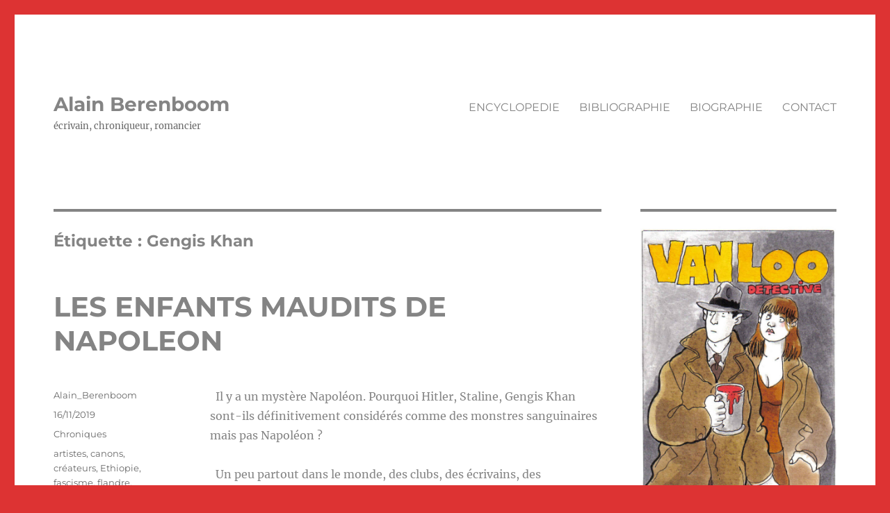

--- FILE ---
content_type: text/html; charset=UTF-8
request_url: https://www.berenboom.com/tag/gengis-khan/
body_size: 13042
content:
<!DOCTYPE html>
<html lang="fr-FR" class="no-js">
<head>
	<meta charset="UTF-8">
	<meta name="viewport" content="width=device-width, initial-scale=1.0">
	<link rel="profile" href="https://gmpg.org/xfn/11">
		<script>(function(html){html.className = html.className.replace(/\bno-js\b/,'js')})(document.documentElement);</script>
<title>Gengis Khan &#8211; Alain Berenboom</title>
<meta name='robots' content='max-image-preview:large' />
	<style>img:is([sizes="auto" i], [sizes^="auto," i]) { contain-intrinsic-size: 3000px 1500px }</style>
	<link rel="alternate" type="application/rss+xml" title="Alain Berenboom &raquo; Flux" href="https://www.berenboom.com/feed/" />
<link rel="alternate" type="application/rss+xml" title="Alain Berenboom &raquo; Flux des commentaires" href="https://www.berenboom.com/comments/feed/" />
<link rel="alternate" type="application/rss+xml" title="Alain Berenboom &raquo; Flux de l’étiquette Gengis Khan" href="https://www.berenboom.com/tag/gengis-khan/feed/" />
<script>
window._wpemojiSettings = {"baseUrl":"https:\/\/s.w.org\/images\/core\/emoji\/16.0.1\/72x72\/","ext":".png","svgUrl":"https:\/\/s.w.org\/images\/core\/emoji\/16.0.1\/svg\/","svgExt":".svg","source":{"concatemoji":"https:\/\/www.berenboom.com\/wp-includes\/js\/wp-emoji-release.min.js?ver=6.8.3"}};
/*! This file is auto-generated */
!function(s,n){var o,i,e;function c(e){try{var t={supportTests:e,timestamp:(new Date).valueOf()};sessionStorage.setItem(o,JSON.stringify(t))}catch(e){}}function p(e,t,n){e.clearRect(0,0,e.canvas.width,e.canvas.height),e.fillText(t,0,0);var t=new Uint32Array(e.getImageData(0,0,e.canvas.width,e.canvas.height).data),a=(e.clearRect(0,0,e.canvas.width,e.canvas.height),e.fillText(n,0,0),new Uint32Array(e.getImageData(0,0,e.canvas.width,e.canvas.height).data));return t.every(function(e,t){return e===a[t]})}function u(e,t){e.clearRect(0,0,e.canvas.width,e.canvas.height),e.fillText(t,0,0);for(var n=e.getImageData(16,16,1,1),a=0;a<n.data.length;a++)if(0!==n.data[a])return!1;return!0}function f(e,t,n,a){switch(t){case"flag":return n(e,"\ud83c\udff3\ufe0f\u200d\u26a7\ufe0f","\ud83c\udff3\ufe0f\u200b\u26a7\ufe0f")?!1:!n(e,"\ud83c\udde8\ud83c\uddf6","\ud83c\udde8\u200b\ud83c\uddf6")&&!n(e,"\ud83c\udff4\udb40\udc67\udb40\udc62\udb40\udc65\udb40\udc6e\udb40\udc67\udb40\udc7f","\ud83c\udff4\u200b\udb40\udc67\u200b\udb40\udc62\u200b\udb40\udc65\u200b\udb40\udc6e\u200b\udb40\udc67\u200b\udb40\udc7f");case"emoji":return!a(e,"\ud83e\udedf")}return!1}function g(e,t,n,a){var r="undefined"!=typeof WorkerGlobalScope&&self instanceof WorkerGlobalScope?new OffscreenCanvas(300,150):s.createElement("canvas"),o=r.getContext("2d",{willReadFrequently:!0}),i=(o.textBaseline="top",o.font="600 32px Arial",{});return e.forEach(function(e){i[e]=t(o,e,n,a)}),i}function t(e){var t=s.createElement("script");t.src=e,t.defer=!0,s.head.appendChild(t)}"undefined"!=typeof Promise&&(o="wpEmojiSettingsSupports",i=["flag","emoji"],n.supports={everything:!0,everythingExceptFlag:!0},e=new Promise(function(e){s.addEventListener("DOMContentLoaded",e,{once:!0})}),new Promise(function(t){var n=function(){try{var e=JSON.parse(sessionStorage.getItem(o));if("object"==typeof e&&"number"==typeof e.timestamp&&(new Date).valueOf()<e.timestamp+604800&&"object"==typeof e.supportTests)return e.supportTests}catch(e){}return null}();if(!n){if("undefined"!=typeof Worker&&"undefined"!=typeof OffscreenCanvas&&"undefined"!=typeof URL&&URL.createObjectURL&&"undefined"!=typeof Blob)try{var e="postMessage("+g.toString()+"("+[JSON.stringify(i),f.toString(),p.toString(),u.toString()].join(",")+"));",a=new Blob([e],{type:"text/javascript"}),r=new Worker(URL.createObjectURL(a),{name:"wpTestEmojiSupports"});return void(r.onmessage=function(e){c(n=e.data),r.terminate(),t(n)})}catch(e){}c(n=g(i,f,p,u))}t(n)}).then(function(e){for(var t in e)n.supports[t]=e[t],n.supports.everything=n.supports.everything&&n.supports[t],"flag"!==t&&(n.supports.everythingExceptFlag=n.supports.everythingExceptFlag&&n.supports[t]);n.supports.everythingExceptFlag=n.supports.everythingExceptFlag&&!n.supports.flag,n.DOMReady=!1,n.readyCallback=function(){n.DOMReady=!0}}).then(function(){return e}).then(function(){var e;n.supports.everything||(n.readyCallback(),(e=n.source||{}).concatemoji?t(e.concatemoji):e.wpemoji&&e.twemoji&&(t(e.twemoji),t(e.wpemoji)))}))}((window,document),window._wpemojiSettings);
</script>
<style id='wp-emoji-styles-inline-css'>

	img.wp-smiley, img.emoji {
		display: inline !important;
		border: none !important;
		box-shadow: none !important;
		height: 1em !important;
		width: 1em !important;
		margin: 0 0.07em !important;
		vertical-align: -0.1em !important;
		background: none !important;
		padding: 0 !important;
	}
</style>
<link rel='stylesheet' id='wp-block-library-css' href='https://www.berenboom.com/wp-includes/css/dist/block-library/style.min.css?ver=6.8.3' media='all' />
<style id='wp-block-library-theme-inline-css'>
.wp-block-audio :where(figcaption){color:#555;font-size:13px;text-align:center}.is-dark-theme .wp-block-audio :where(figcaption){color:#ffffffa6}.wp-block-audio{margin:0 0 1em}.wp-block-code{border:1px solid #ccc;border-radius:4px;font-family:Menlo,Consolas,monaco,monospace;padding:.8em 1em}.wp-block-embed :where(figcaption){color:#555;font-size:13px;text-align:center}.is-dark-theme .wp-block-embed :where(figcaption){color:#ffffffa6}.wp-block-embed{margin:0 0 1em}.blocks-gallery-caption{color:#555;font-size:13px;text-align:center}.is-dark-theme .blocks-gallery-caption{color:#ffffffa6}:root :where(.wp-block-image figcaption){color:#555;font-size:13px;text-align:center}.is-dark-theme :root :where(.wp-block-image figcaption){color:#ffffffa6}.wp-block-image{margin:0 0 1em}.wp-block-pullquote{border-bottom:4px solid;border-top:4px solid;color:currentColor;margin-bottom:1.75em}.wp-block-pullquote cite,.wp-block-pullquote footer,.wp-block-pullquote__citation{color:currentColor;font-size:.8125em;font-style:normal;text-transform:uppercase}.wp-block-quote{border-left:.25em solid;margin:0 0 1.75em;padding-left:1em}.wp-block-quote cite,.wp-block-quote footer{color:currentColor;font-size:.8125em;font-style:normal;position:relative}.wp-block-quote:where(.has-text-align-right){border-left:none;border-right:.25em solid;padding-left:0;padding-right:1em}.wp-block-quote:where(.has-text-align-center){border:none;padding-left:0}.wp-block-quote.is-large,.wp-block-quote.is-style-large,.wp-block-quote:where(.is-style-plain){border:none}.wp-block-search .wp-block-search__label{font-weight:700}.wp-block-search__button{border:1px solid #ccc;padding:.375em .625em}:where(.wp-block-group.has-background){padding:1.25em 2.375em}.wp-block-separator.has-css-opacity{opacity:.4}.wp-block-separator{border:none;border-bottom:2px solid;margin-left:auto;margin-right:auto}.wp-block-separator.has-alpha-channel-opacity{opacity:1}.wp-block-separator:not(.is-style-wide):not(.is-style-dots){width:100px}.wp-block-separator.has-background:not(.is-style-dots){border-bottom:none;height:1px}.wp-block-separator.has-background:not(.is-style-wide):not(.is-style-dots){height:2px}.wp-block-table{margin:0 0 1em}.wp-block-table td,.wp-block-table th{word-break:normal}.wp-block-table :where(figcaption){color:#555;font-size:13px;text-align:center}.is-dark-theme .wp-block-table :where(figcaption){color:#ffffffa6}.wp-block-video :where(figcaption){color:#555;font-size:13px;text-align:center}.is-dark-theme .wp-block-video :where(figcaption){color:#ffffffa6}.wp-block-video{margin:0 0 1em}:root :where(.wp-block-template-part.has-background){margin-bottom:0;margin-top:0;padding:1.25em 2.375em}
</style>
<style id='classic-theme-styles-inline-css'>
/*! This file is auto-generated */
.wp-block-button__link{color:#fff;background-color:#32373c;border-radius:9999px;box-shadow:none;text-decoration:none;padding:calc(.667em + 2px) calc(1.333em + 2px);font-size:1.125em}.wp-block-file__button{background:#32373c;color:#fff;text-decoration:none}
</style>
<style id='global-styles-inline-css'>
:root{--wp--preset--aspect-ratio--square: 1;--wp--preset--aspect-ratio--4-3: 4/3;--wp--preset--aspect-ratio--3-4: 3/4;--wp--preset--aspect-ratio--3-2: 3/2;--wp--preset--aspect-ratio--2-3: 2/3;--wp--preset--aspect-ratio--16-9: 16/9;--wp--preset--aspect-ratio--9-16: 9/16;--wp--preset--color--black: #000000;--wp--preset--color--cyan-bluish-gray: #abb8c3;--wp--preset--color--white: #fff;--wp--preset--color--pale-pink: #f78da7;--wp--preset--color--vivid-red: #cf2e2e;--wp--preset--color--luminous-vivid-orange: #ff6900;--wp--preset--color--luminous-vivid-amber: #fcb900;--wp--preset--color--light-green-cyan: #7bdcb5;--wp--preset--color--vivid-green-cyan: #00d084;--wp--preset--color--pale-cyan-blue: #8ed1fc;--wp--preset--color--vivid-cyan-blue: #0693e3;--wp--preset--color--vivid-purple: #9b51e0;--wp--preset--color--dark-gray: #1a1a1a;--wp--preset--color--medium-gray: #686868;--wp--preset--color--light-gray: #e5e5e5;--wp--preset--color--blue-gray: #4d545c;--wp--preset--color--bright-blue: #007acc;--wp--preset--color--light-blue: #9adffd;--wp--preset--color--dark-brown: #402b30;--wp--preset--color--medium-brown: #774e24;--wp--preset--color--dark-red: #640c1f;--wp--preset--color--bright-red: #ff675f;--wp--preset--color--yellow: #ffef8e;--wp--preset--gradient--vivid-cyan-blue-to-vivid-purple: linear-gradient(135deg,rgba(6,147,227,1) 0%,rgb(155,81,224) 100%);--wp--preset--gradient--light-green-cyan-to-vivid-green-cyan: linear-gradient(135deg,rgb(122,220,180) 0%,rgb(0,208,130) 100%);--wp--preset--gradient--luminous-vivid-amber-to-luminous-vivid-orange: linear-gradient(135deg,rgba(252,185,0,1) 0%,rgba(255,105,0,1) 100%);--wp--preset--gradient--luminous-vivid-orange-to-vivid-red: linear-gradient(135deg,rgba(255,105,0,1) 0%,rgb(207,46,46) 100%);--wp--preset--gradient--very-light-gray-to-cyan-bluish-gray: linear-gradient(135deg,rgb(238,238,238) 0%,rgb(169,184,195) 100%);--wp--preset--gradient--cool-to-warm-spectrum: linear-gradient(135deg,rgb(74,234,220) 0%,rgb(151,120,209) 20%,rgb(207,42,186) 40%,rgb(238,44,130) 60%,rgb(251,105,98) 80%,rgb(254,248,76) 100%);--wp--preset--gradient--blush-light-purple: linear-gradient(135deg,rgb(255,206,236) 0%,rgb(152,150,240) 100%);--wp--preset--gradient--blush-bordeaux: linear-gradient(135deg,rgb(254,205,165) 0%,rgb(254,45,45) 50%,rgb(107,0,62) 100%);--wp--preset--gradient--luminous-dusk: linear-gradient(135deg,rgb(255,203,112) 0%,rgb(199,81,192) 50%,rgb(65,88,208) 100%);--wp--preset--gradient--pale-ocean: linear-gradient(135deg,rgb(255,245,203) 0%,rgb(182,227,212) 50%,rgb(51,167,181) 100%);--wp--preset--gradient--electric-grass: linear-gradient(135deg,rgb(202,248,128) 0%,rgb(113,206,126) 100%);--wp--preset--gradient--midnight: linear-gradient(135deg,rgb(2,3,129) 0%,rgb(40,116,252) 100%);--wp--preset--font-size--small: 13px;--wp--preset--font-size--medium: 20px;--wp--preset--font-size--large: 36px;--wp--preset--font-size--x-large: 42px;--wp--preset--spacing--20: 0.44rem;--wp--preset--spacing--30: 0.67rem;--wp--preset--spacing--40: 1rem;--wp--preset--spacing--50: 1.5rem;--wp--preset--spacing--60: 2.25rem;--wp--preset--spacing--70: 3.38rem;--wp--preset--spacing--80: 5.06rem;--wp--preset--shadow--natural: 6px 6px 9px rgba(0, 0, 0, 0.2);--wp--preset--shadow--deep: 12px 12px 50px rgba(0, 0, 0, 0.4);--wp--preset--shadow--sharp: 6px 6px 0px rgba(0, 0, 0, 0.2);--wp--preset--shadow--outlined: 6px 6px 0px -3px rgba(255, 255, 255, 1), 6px 6px rgba(0, 0, 0, 1);--wp--preset--shadow--crisp: 6px 6px 0px rgba(0, 0, 0, 1);}:where(.is-layout-flex){gap: 0.5em;}:where(.is-layout-grid){gap: 0.5em;}body .is-layout-flex{display: flex;}.is-layout-flex{flex-wrap: wrap;align-items: center;}.is-layout-flex > :is(*, div){margin: 0;}body .is-layout-grid{display: grid;}.is-layout-grid > :is(*, div){margin: 0;}:where(.wp-block-columns.is-layout-flex){gap: 2em;}:where(.wp-block-columns.is-layout-grid){gap: 2em;}:where(.wp-block-post-template.is-layout-flex){gap: 1.25em;}:where(.wp-block-post-template.is-layout-grid){gap: 1.25em;}.has-black-color{color: var(--wp--preset--color--black) !important;}.has-cyan-bluish-gray-color{color: var(--wp--preset--color--cyan-bluish-gray) !important;}.has-white-color{color: var(--wp--preset--color--white) !important;}.has-pale-pink-color{color: var(--wp--preset--color--pale-pink) !important;}.has-vivid-red-color{color: var(--wp--preset--color--vivid-red) !important;}.has-luminous-vivid-orange-color{color: var(--wp--preset--color--luminous-vivid-orange) !important;}.has-luminous-vivid-amber-color{color: var(--wp--preset--color--luminous-vivid-amber) !important;}.has-light-green-cyan-color{color: var(--wp--preset--color--light-green-cyan) !important;}.has-vivid-green-cyan-color{color: var(--wp--preset--color--vivid-green-cyan) !important;}.has-pale-cyan-blue-color{color: var(--wp--preset--color--pale-cyan-blue) !important;}.has-vivid-cyan-blue-color{color: var(--wp--preset--color--vivid-cyan-blue) !important;}.has-vivid-purple-color{color: var(--wp--preset--color--vivid-purple) !important;}.has-black-background-color{background-color: var(--wp--preset--color--black) !important;}.has-cyan-bluish-gray-background-color{background-color: var(--wp--preset--color--cyan-bluish-gray) !important;}.has-white-background-color{background-color: var(--wp--preset--color--white) !important;}.has-pale-pink-background-color{background-color: var(--wp--preset--color--pale-pink) !important;}.has-vivid-red-background-color{background-color: var(--wp--preset--color--vivid-red) !important;}.has-luminous-vivid-orange-background-color{background-color: var(--wp--preset--color--luminous-vivid-orange) !important;}.has-luminous-vivid-amber-background-color{background-color: var(--wp--preset--color--luminous-vivid-amber) !important;}.has-light-green-cyan-background-color{background-color: var(--wp--preset--color--light-green-cyan) !important;}.has-vivid-green-cyan-background-color{background-color: var(--wp--preset--color--vivid-green-cyan) !important;}.has-pale-cyan-blue-background-color{background-color: var(--wp--preset--color--pale-cyan-blue) !important;}.has-vivid-cyan-blue-background-color{background-color: var(--wp--preset--color--vivid-cyan-blue) !important;}.has-vivid-purple-background-color{background-color: var(--wp--preset--color--vivid-purple) !important;}.has-black-border-color{border-color: var(--wp--preset--color--black) !important;}.has-cyan-bluish-gray-border-color{border-color: var(--wp--preset--color--cyan-bluish-gray) !important;}.has-white-border-color{border-color: var(--wp--preset--color--white) !important;}.has-pale-pink-border-color{border-color: var(--wp--preset--color--pale-pink) !important;}.has-vivid-red-border-color{border-color: var(--wp--preset--color--vivid-red) !important;}.has-luminous-vivid-orange-border-color{border-color: var(--wp--preset--color--luminous-vivid-orange) !important;}.has-luminous-vivid-amber-border-color{border-color: var(--wp--preset--color--luminous-vivid-amber) !important;}.has-light-green-cyan-border-color{border-color: var(--wp--preset--color--light-green-cyan) !important;}.has-vivid-green-cyan-border-color{border-color: var(--wp--preset--color--vivid-green-cyan) !important;}.has-pale-cyan-blue-border-color{border-color: var(--wp--preset--color--pale-cyan-blue) !important;}.has-vivid-cyan-blue-border-color{border-color: var(--wp--preset--color--vivid-cyan-blue) !important;}.has-vivid-purple-border-color{border-color: var(--wp--preset--color--vivid-purple) !important;}.has-vivid-cyan-blue-to-vivid-purple-gradient-background{background: var(--wp--preset--gradient--vivid-cyan-blue-to-vivid-purple) !important;}.has-light-green-cyan-to-vivid-green-cyan-gradient-background{background: var(--wp--preset--gradient--light-green-cyan-to-vivid-green-cyan) !important;}.has-luminous-vivid-amber-to-luminous-vivid-orange-gradient-background{background: var(--wp--preset--gradient--luminous-vivid-amber-to-luminous-vivid-orange) !important;}.has-luminous-vivid-orange-to-vivid-red-gradient-background{background: var(--wp--preset--gradient--luminous-vivid-orange-to-vivid-red) !important;}.has-very-light-gray-to-cyan-bluish-gray-gradient-background{background: var(--wp--preset--gradient--very-light-gray-to-cyan-bluish-gray) !important;}.has-cool-to-warm-spectrum-gradient-background{background: var(--wp--preset--gradient--cool-to-warm-spectrum) !important;}.has-blush-light-purple-gradient-background{background: var(--wp--preset--gradient--blush-light-purple) !important;}.has-blush-bordeaux-gradient-background{background: var(--wp--preset--gradient--blush-bordeaux) !important;}.has-luminous-dusk-gradient-background{background: var(--wp--preset--gradient--luminous-dusk) !important;}.has-pale-ocean-gradient-background{background: var(--wp--preset--gradient--pale-ocean) !important;}.has-electric-grass-gradient-background{background: var(--wp--preset--gradient--electric-grass) !important;}.has-midnight-gradient-background{background: var(--wp--preset--gradient--midnight) !important;}.has-small-font-size{font-size: var(--wp--preset--font-size--small) !important;}.has-medium-font-size{font-size: var(--wp--preset--font-size--medium) !important;}.has-large-font-size{font-size: var(--wp--preset--font-size--large) !important;}.has-x-large-font-size{font-size: var(--wp--preset--font-size--x-large) !important;}
:where(.wp-block-post-template.is-layout-flex){gap: 1.25em;}:where(.wp-block-post-template.is-layout-grid){gap: 1.25em;}
:where(.wp-block-columns.is-layout-flex){gap: 2em;}:where(.wp-block-columns.is-layout-grid){gap: 2em;}
:root :where(.wp-block-pullquote){font-size: 1.5em;line-height: 1.6;}
</style>
<link rel='stylesheet' id='twentysixteen-fonts-css' href='https://www.berenboom.com/wp-content/themes/twentysixteen/fonts/merriweather-plus-montserrat-plus-inconsolata.css?ver=20230328' media='all' />
<link rel='stylesheet' id='genericons-css' href='https://www.berenboom.com/wp-content/themes/twentysixteen/genericons/genericons.css?ver=20201208' media='all' />
<link rel='stylesheet' id='twentysixteen-style-css' href='https://www.berenboom.com/wp-content/themes/twentysixteen/style.css?ver=20250415' media='all' />
<style id='twentysixteen-style-inline-css'>

		/* Custom Link Color */
		.menu-toggle:hover,
		.menu-toggle:focus,
		a,
		.main-navigation a:hover,
		.main-navigation a:focus,
		.dropdown-toggle:hover,
		.dropdown-toggle:focus,
		.social-navigation a:hover:before,
		.social-navigation a:focus:before,
		.post-navigation a:hover .post-title,
		.post-navigation a:focus .post-title,
		.tagcloud a:hover,
		.tagcloud a:focus,
		.site-branding .site-title a:hover,
		.site-branding .site-title a:focus,
		.entry-title a:hover,
		.entry-title a:focus,
		.entry-footer a:hover,
		.entry-footer a:focus,
		.comment-metadata a:hover,
		.comment-metadata a:focus,
		.pingback .comment-edit-link:hover,
		.pingback .comment-edit-link:focus,
		.comment-reply-link,
		.comment-reply-link:hover,
		.comment-reply-link:focus,
		.required,
		.site-info a:hover,
		.site-info a:focus {
			color: #dd3333;
		}

		mark,
		ins,
		button:hover,
		button:focus,
		input[type="button"]:hover,
		input[type="button"]:focus,
		input[type="reset"]:hover,
		input[type="reset"]:focus,
		input[type="submit"]:hover,
		input[type="submit"]:focus,
		.pagination .prev:hover,
		.pagination .prev:focus,
		.pagination .next:hover,
		.pagination .next:focus,
		.widget_calendar tbody a,
		.page-links a:hover,
		.page-links a:focus {
			background-color: #dd3333;
		}

		input[type="date"]:focus,
		input[type="time"]:focus,
		input[type="datetime-local"]:focus,
		input[type="week"]:focus,
		input[type="month"]:focus,
		input[type="text"]:focus,
		input[type="email"]:focus,
		input[type="url"]:focus,
		input[type="password"]:focus,
		input[type="search"]:focus,
		input[type="tel"]:focus,
		input[type="number"]:focus,
		textarea:focus,
		.tagcloud a:hover,
		.tagcloud a:focus,
		.menu-toggle:hover,
		.menu-toggle:focus {
			border-color: #dd3333;
		}

		@media screen and (min-width: 56.875em) {
			.main-navigation li:hover > a,
			.main-navigation li.focus > a {
				color: #dd3333;
			}
		}
	

		/* Custom Main Text Color */
		body,
		blockquote cite,
		blockquote small,
		.main-navigation a,
		.menu-toggle,
		.dropdown-toggle,
		.social-navigation a,
		.post-navigation a,
		.pagination a:hover,
		.pagination a:focus,
		.widget-title a,
		.site-branding .site-title a,
		.entry-title a,
		.page-links > .page-links-title,
		.comment-author,
		.comment-reply-title small a:hover,
		.comment-reply-title small a:focus {
			color: #848484
		}

		blockquote,
		.menu-toggle.toggled-on,
		.menu-toggle.toggled-on:hover,
		.menu-toggle.toggled-on:focus,
		.post-navigation,
		.post-navigation div + div,
		.pagination,
		.widget,
		.page-header,
		.page-links a,
		.comments-title,
		.comment-reply-title {
			border-color: #848484;
		}

		button,
		button[disabled]:hover,
		button[disabled]:focus,
		input[type="button"],
		input[type="button"][disabled]:hover,
		input[type="button"][disabled]:focus,
		input[type="reset"],
		input[type="reset"][disabled]:hover,
		input[type="reset"][disabled]:focus,
		input[type="submit"],
		input[type="submit"][disabled]:hover,
		input[type="submit"][disabled]:focus,
		.menu-toggle.toggled-on,
		.menu-toggle.toggled-on:hover,
		.menu-toggle.toggled-on:focus,
		.pagination:before,
		.pagination:after,
		.pagination .prev,
		.pagination .next,
		.page-links a {
			background-color: #848484;
		}

		/* Border Color */
		fieldset,
		pre,
		abbr,
		acronym,
		table,
		th,
		td,
		input[type="date"],
		input[type="time"],
		input[type="datetime-local"],
		input[type="week"],
		input[type="month"],
		input[type="text"],
		input[type="email"],
		input[type="url"],
		input[type="password"],
		input[type="search"],
		input[type="tel"],
		input[type="number"],
		textarea,
		.main-navigation li,
		.main-navigation .primary-menu,
		.menu-toggle,
		.dropdown-toggle:after,
		.social-navigation a,
		.image-navigation,
		.comment-navigation,
		.tagcloud a,
		.entry-content,
		.entry-summary,
		.page-links a,
		.page-links > span,
		.comment-list article,
		.comment-list .pingback,
		.comment-list .trackback,
		.comment-reply-link,
		.no-comments,
		.widecolumn .mu_register .mu_alert {
			border-color: #848484; /* Fallback for IE7 and IE8 */
			border-color: rgba( 132, 132, 132, 0.2);
		}

		hr,
		code {
			background-color: #848484; /* Fallback for IE7 and IE8 */
			background-color: rgba( 132, 132, 132, 0.2);
		}

		@media screen and (min-width: 56.875em) {
			.main-navigation ul ul,
			.main-navigation ul ul li {
				border-color: rgba( 132, 132, 132, 0.2);
			}

			.main-navigation ul ul:before {
				border-top-color: rgba( 132, 132, 132, 0.2);
				border-bottom-color: rgba( 132, 132, 132, 0.2);
			}
		}
	
</style>
<link rel='stylesheet' id='twentysixteen-block-style-css' href='https://www.berenboom.com/wp-content/themes/twentysixteen/css/blocks.css?ver=20240817' media='all' />
<!--[if lt IE 10]>
<link rel='stylesheet' id='twentysixteen-ie-css' href='https://www.berenboom.com/wp-content/themes/twentysixteen/css/ie.css?ver=20170530' media='all' />
<![endif]-->
<!--[if lt IE 9]>
<link rel='stylesheet' id='twentysixteen-ie8-css' href='https://www.berenboom.com/wp-content/themes/twentysixteen/css/ie8.css?ver=20170530' media='all' />
<![endif]-->
<!--[if lt IE 8]>
<link rel='stylesheet' id='twentysixteen-ie7-css' href='https://www.berenboom.com/wp-content/themes/twentysixteen/css/ie7.css?ver=20170530' media='all' />
<![endif]-->
<style id='akismet-widget-style-inline-css'>

			.a-stats {
				--akismet-color-mid-green: #357b49;
				--akismet-color-white: #fff;
				--akismet-color-light-grey: #f6f7f7;

				max-width: 350px;
				width: auto;
			}

			.a-stats * {
				all: unset;
				box-sizing: border-box;
			}

			.a-stats strong {
				font-weight: 600;
			}

			.a-stats a.a-stats__link,
			.a-stats a.a-stats__link:visited,
			.a-stats a.a-stats__link:active {
				background: var(--akismet-color-mid-green);
				border: none;
				box-shadow: none;
				border-radius: 8px;
				color: var(--akismet-color-white);
				cursor: pointer;
				display: block;
				font-family: -apple-system, BlinkMacSystemFont, 'Segoe UI', 'Roboto', 'Oxygen-Sans', 'Ubuntu', 'Cantarell', 'Helvetica Neue', sans-serif;
				font-weight: 500;
				padding: 12px;
				text-align: center;
				text-decoration: none;
				transition: all 0.2s ease;
			}

			/* Extra specificity to deal with TwentyTwentyOne focus style */
			.widget .a-stats a.a-stats__link:focus {
				background: var(--akismet-color-mid-green);
				color: var(--akismet-color-white);
				text-decoration: none;
			}

			.a-stats a.a-stats__link:hover {
				filter: brightness(110%);
				box-shadow: 0 4px 12px rgba(0, 0, 0, 0.06), 0 0 2px rgba(0, 0, 0, 0.16);
			}

			.a-stats .count {
				color: var(--akismet-color-white);
				display: block;
				font-size: 1.5em;
				line-height: 1.4;
				padding: 0 13px;
				white-space: nowrap;
			}
		
</style>
<!--[if lt IE 9]>
<script src="https://www.berenboom.com/wp-content/themes/twentysixteen/js/html5.js?ver=3.7.3" id="twentysixteen-html5-js"></script>
<![endif]-->
<script src="https://www.berenboom.com/wp-includes/js/jquery/jquery.min.js?ver=3.7.1" id="jquery-core-js"></script>
<script src="https://www.berenboom.com/wp-includes/js/jquery/jquery-migrate.min.js?ver=3.4.1" id="jquery-migrate-js"></script>
<script id="twentysixteen-script-js-extra">
var screenReaderText = {"expand":"ouvrir le sous-menu","collapse":"fermer le sous-menu"};
</script>
<script src="https://www.berenboom.com/wp-content/themes/twentysixteen/js/functions.js?ver=20230629" id="twentysixteen-script-js" defer data-wp-strategy="defer"></script>
<link rel="https://api.w.org/" href="https://www.berenboom.com/wp-json/" /><link rel="alternate" title="JSON" type="application/json" href="https://www.berenboom.com/wp-json/wp/v2/tags/3215" /><link rel="EditURI" type="application/rsd+xml" title="RSD" href="https://www.berenboom.com/xmlrpc.php?rsd" />
<meta name="generator" content="WordPress 6.8.3" />
<style id="custom-background-css">
body.custom-background { background-color: #dd3333; }
</style>
	<link rel="icon" href="https://www.berenboom.com/wp-content/uploads/2021/04/cropped-Aslash-01-32x32.png" sizes="32x32" />
<link rel="icon" href="https://www.berenboom.com/wp-content/uploads/2021/04/cropped-Aslash-01-192x192.png" sizes="192x192" />
<link rel="apple-touch-icon" href="https://www.berenboom.com/wp-content/uploads/2021/04/cropped-Aslash-01-180x180.png" />
<meta name="msapplication-TileImage" content="https://www.berenboom.com/wp-content/uploads/2021/04/cropped-Aslash-01-270x270.png" />
</head>

<body class="archive tag tag-gengis-khan tag-3215 custom-background wp-embed-responsive wp-theme-twentysixteen group-blog hfeed">
<div id="page" class="site">
	<div class="site-inner">
		<a class="skip-link screen-reader-text" href="#content">
			Aller au contenu		</a>

		<header id="masthead" class="site-header">
			<div class="site-header-main">
				<div class="site-branding">
																					<p class="site-title"><a href="https://www.berenboom.com/" rel="home" >Alain Berenboom</a></p>
												<p class="site-description">écrivain, chroniqueur, romancier</p>
									</div><!-- .site-branding -->

									<button id="menu-toggle" class="menu-toggle">Menu</button>

					<div id="site-header-menu" class="site-header-menu">
													<nav id="site-navigation" class="main-navigation" aria-label="Menu principal">
								<div class="menu-menu01-container"><ul id="menu-menu01" class="primary-menu"><li id="menu-item-1506" class="menu-item menu-item-type-post_type menu-item-object-page menu-item-1506"><a href="https://www.berenboom.com/encyclopedie/">ENCYCLOPEDIE</a></li>
<li id="menu-item-1507" class="menu-item menu-item-type-post_type menu-item-object-page menu-item-1507"><a href="https://www.berenboom.com/bibliographie/">BIBLIOGRAPHIE</a></li>
<li id="menu-item-1510" class="menu-item menu-item-type-post_type menu-item-object-page menu-item-1510"><a href="https://www.berenboom.com/biographie/">BIOGRAPHIE</a></li>
<li id="menu-item-1509" class="menu-item menu-item-type-post_type menu-item-object-page menu-item-1509"><a href="https://www.berenboom.com/contact/">CONTACT</a></li>
</ul></div>							</nav><!-- .main-navigation -->
						
											</div><!-- .site-header-menu -->
							</div><!-- .site-header-main -->

					</header><!-- .site-header -->

		<div id="content" class="site-content">

	<div id="primary" class="content-area">
		<main id="main" class="site-main">

		
			<header class="page-header">
				<h1 class="page-title">Étiquette : <span>Gengis Khan</span></h1>			</header><!-- .page-header -->

			
<article id="post-1567" class="post-1567 post type-post status-publish format-standard hentry category-chroniques tag-artistes tag-canons tag-createurs tag-ethiopie tag-fascisme tag-flandre tag-francesca-melandri tag-gengis-khan tag-hitler tag-jambon tag-mussolini tag-napoleon tag-nazi tag-neo-fasciste tag-philip-roth tag-waterloo">
	<header class="entry-header">
		
		<h2 class="entry-title"><a href="https://www.berenboom.com/les-enfants-maudits-de-napoleon/" rel="bookmark">LES ENFANTS MAUDITS DE NAPOLEON</a></h2>	</header><!-- .entry-header -->

	
	
	<div class="entry-content">
		
<p>&nbsp; Il y a un mystère Napoléon. Pourquoi Hitler, Staline, Gengis Khan sont-ils définitivement considérés comme des monstres sanguinaires mais pas Napoléon&nbsp;?</p>



<p>&nbsp; Un peu partout dans le monde, des clubs, des écrivains, des collectionneurs continuent d’alimenter le culte du vaincu de Waterloo. Je suis certain que Napoléon a plus de fans qu’Einstein, Martin Luther King et Louis Pasteur réunis.&nbsp;</p>



<p>&nbsp; Cette semaine encore, un admirateur russe de l’empereur, historien honorable, a manifesté son enthousiasme pour le grand homme en découpant en morceaux sa compagne – elle-même groupie de Napoléon- en autant de morceaux que l’avait fait leur héros avec l’Europe il y a deux siècles.&nbsp;</p>



<p>&nbsp; Ce qui montre les dégâts que peut engendrer une dictature pourtant battue et éliminée de la carte politique longtemps après sa disparition. Il n’y a pas qu’à Saint-Pétersbourg que la folie des tyrans de la belle époque continue de contaminer nos contemporains, un peu comme la maladie qui a frappé les archéologues découvrant le tombeau de Toutânkhamon avant de tomber comme des mouches.&nbsp;</p>



<p>&nbsp;On voit ces temps-ci l’effloraison des graines semées par les régimes les plus odieux de l’histoire.</p>



<p>Qui aurait pu penser que le premier parti d’Italie clamerait son admiration pour Mussolini alors que ses électeurs ont été bercés par des cinéastes, des écrivains, qui ont démonté l’horreur de ce régime et les dégâts qu’il a causés pas seulement sur les âmes, mais même sur l’économie du pays&nbsp;? Bassani, Silone, Ginzburg, Primo Levi, Carlo Levi, Monicelli, de Sica, les Taviani, réveillez-vous, ils sont devenus fous&nbsp;! &nbsp;</p>



<p>Et voyez les dernières élections en Allemagne, en Espagne. &nbsp;</p>



<p>&nbsp;Ainsi que chez nous, en Flandre, où a vu débarquer au parlement une tripotée de jeunes néo-fascistes, la bouche en coeur. Pour les combattre, le nouveau ministre-président (qui s’est approprié le portefeuille de la culture) n’a rien trouvé de mieux que d’étouffer financièrement artistes et créateurs. Ces artistes qui ont fait briller la Flandre dans toute l’Europe. Le «&nbsp;canon&nbsp;» flamand brandi il y a quelques semaines est déjà dans les patates&nbsp;! Seul espoir, que ses collègues ne se laissent pas enfumer par le Jambon&nbsp;!&nbsp;</p>



<p>&nbsp; &nbsp; Avec l’accélération de l’amnésie politique, on n’ose pas imaginer à quoi ressemblera le deuxième mandat du président Trump&nbsp;! Pour autant que la littérature serve encore à réveiller les lecteurs, on conseillera de lire cette joyeuse et terrifiante uchronie de Philip Roth «&nbsp;<em>Le Complot contre l’Amérique&nbsp;</em>».&nbsp;</p>



<p>On en profitera pour vous faire acheter aussi le plus beau roman italien de cette année, «&nbsp;<em>Tous, sauf moi</em>&nbsp;» de Francesca Melandri, superbe plongée dans le Rome actuel (confrontée à l’immigration) avec en parallèle le souvenir de la conquête barbare de l’Ethiopie par les troupes du Duce. Le tout à glisser sous le sapin&nbsp;! &nbsp;</p>



<p>www.berenboom.com<br></p>
	</div><!-- .entry-content -->

	<footer class="entry-footer">
		<span class="byline"><span class="screen-reader-text">Auteur </span><span class="author vcard"><a class="url fn n" href="https://www.berenboom.com/author/alain_berenboom/">Alain_Berenboom</a></span></span><span class="posted-on"><span class="screen-reader-text">Publié le </span><a href="https://www.berenboom.com/les-enfants-maudits-de-napoleon/" rel="bookmark"><time class="entry-date published" datetime="2019-11-16T09:39:00+00:00">16/11/2019</time><time class="updated" datetime="2019-11-26T09:40:31+00:00">26/11/2019</time></a></span><span class="cat-links"><span class="screen-reader-text">Catégories </span><a href="https://www.berenboom.com/category/chroniques/" rel="category tag">Chroniques</a></span><span class="tags-links"><span class="screen-reader-text">Étiquettes </span><a href="https://www.berenboom.com/tag/artistes/" rel="tag">artistes</a>, <a href="https://www.berenboom.com/tag/canons/" rel="tag">canons</a>, <a href="https://www.berenboom.com/tag/createurs/" rel="tag">créateurs</a>, <a href="https://www.berenboom.com/tag/ethiopie/" rel="tag">Ethiopie</a>, <a href="https://www.berenboom.com/tag/fascisme/" rel="tag">fascisme</a>, <a href="https://www.berenboom.com/tag/flandre/" rel="tag">flandre</a>, <a href="https://www.berenboom.com/tag/francesca-melandri/" rel="tag">Francesca Melandri</a>, <a href="https://www.berenboom.com/tag/gengis-khan/" rel="tag">Gengis Khan</a>, <a href="https://www.berenboom.com/tag/hitler/" rel="tag">Hitler</a>, <a href="https://www.berenboom.com/tag/jambon/" rel="tag">Jambon</a>, <a href="https://www.berenboom.com/tag/mussolini/" rel="tag">Mussolini</a>, <a href="https://www.berenboom.com/tag/napoleon/" rel="tag">Napoléon</a>, <a href="https://www.berenboom.com/tag/nazi/" rel="tag">nazi</a>, <a href="https://www.berenboom.com/tag/neo-fasciste/" rel="tag">néo-fasciste</a>, <a href="https://www.berenboom.com/tag/philip-roth/" rel="tag">Philip Roth</a>, <a href="https://www.berenboom.com/tag/waterloo/" rel="tag">waterloo</a></span>			</footer><!-- .entry-footer -->
</article><!-- #post-1567 -->

		</main><!-- .site-main -->
	</div><!-- .content-area -->


	<aside id="secondary" class="sidebar widget-area">
		<section id="block-8" class="widget widget_block widget_media_image">
<figure class="wp-block-image size-large"><a href="https://www.berenboom.com/textes/la-septieme-saison-des-enquetes-de-michel-van-loo/"><img loading="lazy" decoding="async" width="643" height="1024" src="https://www.berenboom.com/wp-content/uploads/2024/10/VanLoo-Tardi-643x1024.jpg" alt="" class="wp-image-2172" srcset="https://www.berenboom.com/wp-content/uploads/2024/10/VanLoo-Tardi-643x1024.jpg 643w, https://www.berenboom.com/wp-content/uploads/2024/10/VanLoo-Tardi-188x300.jpg 188w, https://www.berenboom.com/wp-content/uploads/2024/10/VanLoo-Tardi-768x1223.jpg 768w, https://www.berenboom.com/wp-content/uploads/2024/10/VanLoo-Tardi.jpg 786w" sizes="auto, (max-width: 709px) 85vw, (max-width: 909px) 67vw, (max-width: 984px) 61vw, (max-width: 1362px) 45vw, 600px" /></a></figure>
</section><section id="block-6" class="widget widget_block widget_media_image">
<figure class="wp-block-image size-large is-resized"><a href="https://www.berenboom.com/le-coucou-de-malines/"><img loading="lazy" decoding="async" width="658" height="1024" src="https://www.berenboom.com/wp-content/uploads/2024/09/Le-coucou-de-Malines-couv-658x1024.jpg" alt="" class="wp-image-2151" style="width:666px;height:auto" srcset="https://www.berenboom.com/wp-content/uploads/2024/09/Le-coucou-de-Malines-couv-658x1024.jpg 658w, https://www.berenboom.com/wp-content/uploads/2024/09/Le-coucou-de-Malines-couv-193x300.jpg 193w, https://www.berenboom.com/wp-content/uploads/2024/09/Le-coucou-de-Malines-couv-768x1195.jpg 768w, https://www.berenboom.com/wp-content/uploads/2024/09/Le-coucou-de-Malines-couv-987x1536.jpg 987w, https://www.berenboom.com/wp-content/uploads/2024/09/Le-coucou-de-Malines-couv-1316x2048.jpg 1316w, https://www.berenboom.com/wp-content/uploads/2024/09/Le-coucou-de-Malines-couv-1200x1867.jpg 1200w, https://www.berenboom.com/wp-content/uploads/2024/09/Le-coucou-de-Malines-couv.jpg 1594w" sizes="auto, (max-width: 709px) 85vw, (max-width: 909px) 67vw, (max-width: 984px) 61vw, (max-width: 1362px) 45vw, 600px" /></a></figure>
</section><section id="block-7" class="widget widget_block widget_media_image">
<figure class="wp-block-image size-large"><a href="https://www.berenboom.com/textes/le-coucou-de-malines-chap-1/"><img loading="lazy" decoding="async" width="1024" height="576" src="https://www.berenboom.com/wp-content/uploads/2024/10/Berenboom2024106-1024x576.png" alt="" class="wp-image-2168" srcset="https://www.berenboom.com/wp-content/uploads/2024/10/Berenboom2024106-1024x576.png 1024w, https://www.berenboom.com/wp-content/uploads/2024/10/Berenboom2024106-300x169.png 300w, https://www.berenboom.com/wp-content/uploads/2024/10/Berenboom2024106-768x432.png 768w, https://www.berenboom.com/wp-content/uploads/2024/10/Berenboom2024106-1536x864.png 1536w, https://www.berenboom.com/wp-content/uploads/2024/10/Berenboom2024106-1200x675.png 1200w, https://www.berenboom.com/wp-content/uploads/2024/10/Berenboom2024106.png 2048w" sizes="auto, (max-width: 709px) 85vw, (max-width: 909px) 67vw, (max-width: 1362px) 62vw, 840px" /></a></figure>
</section><section id="block-2" class="widget widget_block widget_media_image">
<figure class="wp-block-image size-large"><a href="https://www.berenboom.com/clandestine-elle-arrive-en-fevrier/"><img loading="lazy" decoding="async" width="658" height="1024" src="https://www.berenboom.com/wp-content/uploads/2023/01/Clandestine-658x1024.jpg" alt="" class="wp-image-1977" srcset="https://www.berenboom.com/wp-content/uploads/2023/01/Clandestine-658x1024.jpg 658w, https://www.berenboom.com/wp-content/uploads/2023/01/Clandestine-193x300.jpg 193w, https://www.berenboom.com/wp-content/uploads/2023/01/Clandestine-768x1195.jpg 768w, https://www.berenboom.com/wp-content/uploads/2023/01/Clandestine-987x1536.jpg 987w, https://www.berenboom.com/wp-content/uploads/2023/01/Clandestine-1316x2048.jpg 1316w, https://www.berenboom.com/wp-content/uploads/2023/01/Clandestine-1200x1867.jpg 1200w, https://www.berenboom.com/wp-content/uploads/2023/01/Clandestine.jpg 1594w" sizes="auto, (max-width: 709px) 85vw, (max-width: 909px) 67vw, (max-width: 984px) 61vw, (max-width: 1362px) 45vw, 600px" /></a></figure>
</section><section id="text-9" class="widget widget_text"><h2 class="widget-title">SITES &#8211; AMIS</h2>			<div class="textwidget"><p><a href="http://www.cinestan.be" target="_blank" rel="noopener">http://www.cinestan.be</a></p>
<p><a href="https://laurentfrank.be" target="_blank" rel="noopener">https://laurentfrank.be</a></p>
</div>
		</section><section id="text-7" class="widget widget_text"><h2 class="widget-title">MICHEL VAN LOO DISPARAIT</h2>			<div class="textwidget"><p>Revoilà Michel Van Loo !</p>
<p>Notre détective bruxellois aux prises avec des fantômes près d’un village du Hainaut</p>
<p>Et avec les ombres de la seconde guerre mondiale…</p>
<p><a href="https://www.berenboom.com/wp-content/uploads/2021/01/vanloodisparait2.jpg"><img loading="lazy" decoding="async" class="alignnone size-full wp-image-1727" src="https://www.berenboom.com/wp-content/uploads/2021/01/vanloodisparait2.jpg" alt="" width="797" height="1240" srcset="https://www.berenboom.com/wp-content/uploads/2021/01/vanloodisparait2.jpg 797w, https://www.berenboom.com/wp-content/uploads/2021/01/vanloodisparait2-193x300.jpg 193w, https://www.berenboom.com/wp-content/uploads/2021/01/vanloodisparait2-658x1024.jpg 658w, https://www.berenboom.com/wp-content/uploads/2021/01/vanloodisparait2-768x1195.jpg 768w" sizes="auto, (max-width: 709px) 85vw, (max-width: 909px) 67vw, (max-width: 984px) 61vw, (max-width: 1362px) 45vw, 600px" /></a></p>
<p><a href="https://www.berenboom.com/bibliographie/michel-van-loo-disparait/">Michel Van Loo disparaît</a></p>
</div>
		</section><section id="text-6" class="widget widget_text"><h2 class="widget-title">LE REVE DE HARRY</h2>			<div class="textwidget"><p><a href="http://www.berenboom.com/wp-content/uploads/2020/01/Harry-plat-1-scaled.jpg"><img loading="lazy" decoding="async" class="alignnone size-full wp-image-1588" src="http://www.berenboom.com/wp-content/uploads/2020/01/Harry-plat-1-scaled.jpg" alt="" width="1646" height="2560" srcset="https://www.berenboom.com/wp-content/uploads/2020/01/Harry-plat-1-scaled.jpg 1646w, https://www.berenboom.com/wp-content/uploads/2020/01/Harry-plat-1-193x300.jpg 193w, https://www.berenboom.com/wp-content/uploads/2020/01/Harry-plat-1-658x1024.jpg 658w, https://www.berenboom.com/wp-content/uploads/2020/01/Harry-plat-1-768x1195.jpg 768w, https://www.berenboom.com/wp-content/uploads/2020/01/Harry-plat-1-987x1536.jpg 987w, https://www.berenboom.com/wp-content/uploads/2020/01/Harry-plat-1-1316x2048.jpg 1316w, https://www.berenboom.com/wp-content/uploads/2020/01/Harry-plat-1-1200x1867.jpg 1200w" sizes="auto, (max-width: 709px) 85vw, (max-width: 909px) 67vw, (max-width: 1362px) 62vw, 840px" /></a></p>
<p>Une bonne année pour le 20 !</p>
<p>Le nouveau roman d’Alain Berenboom<br />
« Le Rêve de Harry » (éditions Genèse) sort le 7 février en librairies.</p>
<p>Où il est question de Bruxelles, de cinéma, d’immobilier, des désordres d’aujourd’hui et des errances des années trente et quarante.</p>
<p><a href="https://www.berenboom.com/bibliographie/le-reve-de-harry/">Le rêve de Harry</a>.</p>
</div>
		</section><section id="text-4" class="widget widget_text"><h2 class="widget-title">ALAIN BERENBOOM</h2>			<div class="textwidget"><p>Né à Bruxelles d’un père venu d’une petite ville près de Varsovie en Pologne et d’une mère née à Vilno lorsque la ville était russe (actuellement Vilnius), Alain Berenboom est devenu un <a href="http://www.berenboom.com/biographie/">écrivain belge</a> de langue française !</p>
</div>
		</section><section id="tag_cloud-4" class="widget widget_tag_cloud"><h2 class="widget-title">MOTS-LIENS</h2><nav aria-label="MOTS-LIENS"><div class="tagcloud"><ul class='wp-tag-cloud' role='list'>
	<li><a href="https://www.berenboom.com/tag/bart-de-wever/" class="tag-cloud-link tag-link-435 tag-link-position-1" style="font-size: 1em;">Bart De Wever</a></li>
	<li><a href="https://www.berenboom.com/tag/belgique/" class="tag-cloud-link tag-link-19 tag-link-position-2" style="font-size: 1em;">belgique</a></li>
	<li><a href="https://www.berenboom.com/tag/berlusconi/" class="tag-cloud-link tag-link-20 tag-link-position-3" style="font-size: 1em;">Berlusconi</a></li>
	<li><a href="https://www.berenboom.com/tag/bruxelles/" class="tag-cloud-link tag-link-26 tag-link-position-4" style="font-size: 1em;">Bruxelles</a></li>
	<li><a href="https://www.berenboom.com/tag/charles-michel/" class="tag-cloud-link tag-link-207 tag-link-position-5" style="font-size: 1em;">Charles Michel</a></li>
	<li><a href="https://www.berenboom.com/tag/chine/" class="tag-cloud-link tag-link-1295 tag-link-position-6" style="font-size: 1em;">Chine</a></li>
	<li><a href="https://www.berenboom.com/tag/chroniques/" class="tag-cloud-link tag-link-1368 tag-link-position-7" style="font-size: 1em;">Chroniques</a></li>
	<li><a href="https://www.berenboom.com/tag/congo/" class="tag-cloud-link tag-link-39 tag-link-position-8" style="font-size: 1em;">Congo</a></li>
	<li><a href="https://www.berenboom.com/tag/culture/" class="tag-cloud-link tag-link-44 tag-link-position-9" style="font-size: 1em;">culture</a></li>
	<li><a href="https://www.berenboom.com/tag/de-wever/" class="tag-cloud-link tag-link-235 tag-link-position-10" style="font-size: 1em;">De Wever</a></li>
	<li><a href="https://www.berenboom.com/tag/di-rupo/" class="tag-cloud-link tag-link-218 tag-link-position-11" style="font-size: 1em;">di Rupo</a></li>
	<li><a href="https://www.berenboom.com/tag/ecolo/" class="tag-cloud-link tag-link-65 tag-link-position-12" style="font-size: 1em;">ecolo</a></li>
	<li><a href="https://www.berenboom.com/tag/elections/" class="tag-cloud-link tag-link-68 tag-link-position-13" style="font-size: 1em;">Elections</a></li>
	<li><a href="https://www.berenboom.com/tag/elio-di-rupo/" class="tag-cloud-link tag-link-209 tag-link-position-14" style="font-size: 1em;">Elio Di Rupo</a></li>
	<li><a href="https://www.berenboom.com/tag/erdogan/" class="tag-cloud-link tag-link-1608 tag-link-position-15" style="font-size: 1em;">Erdogan</a></li>
	<li><a href="https://www.berenboom.com/tag/etats-unis/" class="tag-cloud-link tag-link-1128 tag-link-position-16" style="font-size: 1em;">Etats-Unis</a></li>
	<li><a href="https://www.berenboom.com/tag/europe/" class="tag-cloud-link tag-link-74 tag-link-position-17" style="font-size: 1em;">Europe</a></li>
	<li><a href="https://www.berenboom.com/tag/femmes/" class="tag-cloud-link tag-link-484 tag-link-position-18" style="font-size: 1em;">femmes</a></li>
	<li><a href="https://www.berenboom.com/tag/france/" class="tag-cloud-link tag-link-323 tag-link-position-19" style="font-size: 1em;">France</a></li>
	<li><a href="https://www.berenboom.com/tag/gilets-jaunes/" class="tag-cloud-link tag-link-2865 tag-link-position-20" style="font-size: 1em;">gilets jaunes</a></li>
	<li><a href="https://www.berenboom.com/tag/gouvernement/" class="tag-cloud-link tag-link-730 tag-link-position-21" style="font-size: 1em;">gouvernement</a></li>
	<li><a href="https://www.berenboom.com/tag/guerre/" class="tag-cloud-link tag-link-1252 tag-link-position-22" style="font-size: 1em;">guerre</a></li>
	<li><a href="https://www.berenboom.com/tag/hollande/" class="tag-cloud-link tag-link-330 tag-link-position-23" style="font-size: 1em;">Hollande</a></li>
	<li><a href="https://www.berenboom.com/tag/immigres/" class="tag-cloud-link tag-link-2515 tag-link-position-24" style="font-size: 1em;">immigrés</a></li>
	<li><a href="https://www.berenboom.com/tag/iran/" class="tag-cloud-link tag-link-99 tag-link-position-25" style="font-size: 1em;">Iran</a></li>
	<li><a href="https://www.berenboom.com/tag/macron/" class="tag-cloud-link tag-link-2015 tag-link-position-26" style="font-size: 1em;">Macron</a></li>
	<li><a href="https://www.berenboom.com/tag/n-va/" class="tag-cloud-link tag-link-355 tag-link-position-27" style="font-size: 1em;">N-VA</a></li>
	<li><a href="https://www.berenboom.com/tag/obama/" class="tag-cloud-link tag-link-128 tag-link-position-28" style="font-size: 1em;">obama</a></li>
	<li><a href="https://www.berenboom.com/tag/police/" class="tag-cloud-link tag-link-341 tag-link-position-29" style="font-size: 1em;">police</a></li>
	<li><a href="https://www.berenboom.com/tag/politique/" class="tag-cloud-link tag-link-143 tag-link-position-30" style="font-size: 1em;">politique</a></li>
	<li><a href="https://www.berenboom.com/tag/poutine/" class="tag-cloud-link tag-link-351 tag-link-position-31" style="font-size: 1em;">poutine</a></li>
	<li><a href="https://www.berenboom.com/tag/pouvoir/" class="tag-cloud-link tag-link-146 tag-link-position-32" style="font-size: 1em;">pouvoir</a></li>
	<li><a href="https://www.berenboom.com/tag/president/" class="tag-cloud-link tag-link-303 tag-link-position-33" style="font-size: 1em;">président</a></li>
	<li><a href="https://www.berenboom.com/tag/rencontres/" class="tag-cloud-link tag-link-154 tag-link-position-34" style="font-size: 1em;">rencontres</a></li>
	<li><a href="https://www.berenboom.com/tag/russie/" class="tag-cloud-link tag-link-1782 tag-link-position-35" style="font-size: 1em;">Russie</a></li>
	<li><a href="https://www.berenboom.com/tag/refugies/" class="tag-cloud-link tag-link-1421 tag-link-position-36" style="font-size: 1em;">réfugiés</a></li>
	<li><a href="https://www.berenboom.com/tag/saint-nicolas/" class="tag-cloud-link tag-link-580 tag-link-position-37" style="font-size: 1em;">Saint Nicolas</a></li>
	<li><a href="https://www.berenboom.com/tag/signature/" class="tag-cloud-link tag-link-169 tag-link-position-38" style="font-size: 1em;">signature</a></li>
	<li><a href="https://www.berenboom.com/tag/syrie/" class="tag-cloud-link tag-link-564 tag-link-position-39" style="font-size: 1em;">Syrie</a></li>
	<li><a href="https://www.berenboom.com/tag/theo-francken/" class="tag-cloud-link tag-link-940 tag-link-position-40" style="font-size: 1em;">Théo Francken</a></li>
	<li><a href="https://www.berenboom.com/tag/trump/" class="tag-cloud-link tag-link-1856 tag-link-position-41" style="font-size: 1em;">Trump</a></li>
	<li><a href="https://www.berenboom.com/tag/turquie/" class="tag-cloud-link tag-link-1750 tag-link-position-42" style="font-size: 1em;">Turquie</a></li>
	<li><a href="https://www.berenboom.com/tag/ukraine/" class="tag-cloud-link tag-link-767 tag-link-position-43" style="font-size: 1em;">Ukraine</a></li>
	<li><a href="https://www.berenboom.com/tag/virus/" class="tag-cloud-link tag-link-1253 tag-link-position-44" style="font-size: 1em;">virus</a></li>
	<li><a href="https://www.berenboom.com/tag/vlaams-belang/" class="tag-cloud-link tag-link-1392 tag-link-position-45" style="font-size: 1em;">Vlaams Belang</a></li>
</ul>
</div>
</nav></section><section id="text-5" class="widget widget_text"><h2 class="widget-title">EN POCHE !</h2>			<div class="textwidget"><p>« Monsieur Optimiste » d’Alain Berenboom, Prix Rossel 2013, paraît en version <em>poche</em> &#8211; Vous pouvez découvrir l’ensemble de la collection sur le site <a href="http://www.genese-edition.eu">www.genese-edition.eu</a></p>
</div>
		</section><section id="pages-4" class="widget widget_pages"><h2 class="widget-title">NAVIGATION</h2><nav aria-label="NAVIGATION">
			<ul>
				<li class="page_item page-item-364 page_item_has_children"><a href="https://www.berenboom.com/bibliographie/">BIBLIOGRAPHIE</a>
<ul class='children'>
	<li class="page_item page-item-1586"><a href="https://www.berenboom.com/bibliographie/le-reve-de-harry/">LE REVE DE HARRY</a></li>
	<li class="page_item page-item-1722"><a href="https://www.berenboom.com/bibliographie/michel-van-loo-disparait/">MICHEL VAN LOO DISPARAIT</a></li>
</ul>
</li>
<li class="page_item page-item-358"><a href="https://www.berenboom.com/biographie/">BIOGRAPHIE</a></li>
<li class="page_item page-item-362"><a href="https://www.berenboom.com/chroniques/">CHRONIQUES</a></li>
<li class="page_item page-item-359 page_item_has_children"><a href="https://www.berenboom.com/contact/">CONTACT</a>
<ul class='children'>
	<li class="page_item page-item-365"><a href="https://www.berenboom.com/contact/credits/">CREDITS</a></li>
</ul>
</li>
<li class="page_item page-item-1336"><a href="https://www.berenboom.com/encyclopedie/">ENCYCLOPEDIE</a></li>
<li class="page_item page-item-363 page_item_has_children"><a href="https://www.berenboom.com/textes/">TEXTES</a>
<ul class='children'>
	<li class="page_item page-item-1729"><a href="https://www.berenboom.com/textes/a-propos-de-la-serie-des-enquetes-de-michel-van-loo/">A PROPOS DE LA SERIE DES ENQUETES DE MICHEL VAN LOO</a></li>
	<li class="page_item page-item-1747"><a href="https://www.berenboom.com/textes/berenboom-baronian/">BERENBOOM-BARONIAN</a></li>
	<li class="page_item page-item-1973"><a href="https://www.berenboom.com/textes/clandestine-chapitre-premier/">CLANDESTINE &#8211; CHAP.1</a></li>
	<li class="page_item page-item-895"><a href="https://www.berenboom.com/textes/la-fortune-gutmeyer/">LA FORTUNE GUTMEYER</a></li>
	<li class="page_item page-item-2170"><a href="https://www.berenboom.com/textes/la-septieme-saison-des-enquetes-de-michel-van-loo/">LA SEPTIEME SAISON DES ENQUETES DE MICHEL VAN LOO</a></li>
	<li class="page_item page-item-2163"><a href="https://www.berenboom.com/textes/le-coucou-de-malines-chap-1/">LE COUCOU DE MALINES &#8211; CHAP.1</a></li>
	<li class="page_item page-item-242"><a href="https://www.berenboom.com/textes/le-roi-du-congo-chapitre-premier/">LE ROI DU CONGO &#8211; CHAP.1</a></li>
	<li class="page_item page-item-921"><a href="https://www.berenboom.com/textes/paradis-terrestre/">PARADIS TERRESTRE</a></li>
	<li class="page_item page-item-328"><a href="https://www.berenboom.com/textes/pourquoi-j-aime-la-belgique/">POURQUOI J&rsquo;AIME LA BELGIQUE</a></li>
</ul>
</li>
			</ul>

			</nav></section><section id="text-8" class="widget widget_text"><h2 class="widget-title">FILIGRANES 14 MARS 2021</h2>			<div class="textwidget"><p><a href="https://www.berenboom.com/wp-content/uploads/2021/02/210224-Alain-Berenboom-768x320-banner.jpg"><img loading="lazy" decoding="async" class="alignnone size-full wp-image-1745" src="https://www.berenboom.com/wp-content/uploads/2021/02/210224-Alain-Berenboom-768x320-banner.jpg" alt="" width="768" height="320" srcset="https://www.berenboom.com/wp-content/uploads/2021/02/210224-Alain-Berenboom-768x320-banner.jpg 768w, https://www.berenboom.com/wp-content/uploads/2021/02/210224-Alain-Berenboom-768x320-banner-300x125.jpg 300w" sizes="auto, (max-width: 709px) 85vw, (max-width: 909px) 67vw, (max-width: 984px) 61vw, (max-width: 1362px) 45vw, 600px" /></a></p>
</div>
		</section><section id="block-5" class="widget widget_block widget_media_image"></section>	</aside><!-- .sidebar .widget-area -->

		</div><!-- .site-content -->

		<footer id="colophon" class="site-footer">
							<nav class="main-navigation" aria-label="Menu principal de pied">
					<div class="menu-menu01-container"><ul id="menu-menu01-1" class="primary-menu"><li class="menu-item menu-item-type-post_type menu-item-object-page menu-item-1506"><a href="https://www.berenboom.com/encyclopedie/">ENCYCLOPEDIE</a></li>
<li class="menu-item menu-item-type-post_type menu-item-object-page menu-item-1507"><a href="https://www.berenboom.com/bibliographie/">BIBLIOGRAPHIE</a></li>
<li class="menu-item menu-item-type-post_type menu-item-object-page menu-item-1510"><a href="https://www.berenboom.com/biographie/">BIOGRAPHIE</a></li>
<li class="menu-item menu-item-type-post_type menu-item-object-page menu-item-1509"><a href="https://www.berenboom.com/contact/">CONTACT</a></li>
</ul></div>				</nav><!-- .main-navigation -->
			
			
			<div class="site-info">
								<span class="site-title"><a href="https://www.berenboom.com/" rel="home">Alain Berenboom</a></span>
								<a href="https://wordpress.org/" class="imprint">
					Fièrement propulsé par WordPress				</a>
			</div><!-- .site-info -->
		</footer><!-- .site-footer -->
	</div><!-- .site-inner -->
</div><!-- .site -->

<script type="speculationrules">
{"prefetch":[{"source":"document","where":{"and":[{"href_matches":"\/*"},{"not":{"href_matches":["\/wp-*.php","\/wp-admin\/*","\/wp-content\/uploads\/*","\/wp-content\/*","\/wp-content\/plugins\/*","\/wp-content\/themes\/twentysixteen\/*","\/*\\?(.+)"]}},{"not":{"selector_matches":"a[rel~=\"nofollow\"]"}},{"not":{"selector_matches":".no-prefetch, .no-prefetch a"}}]},"eagerness":"conservative"}]}
</script>
</body>
</html>
